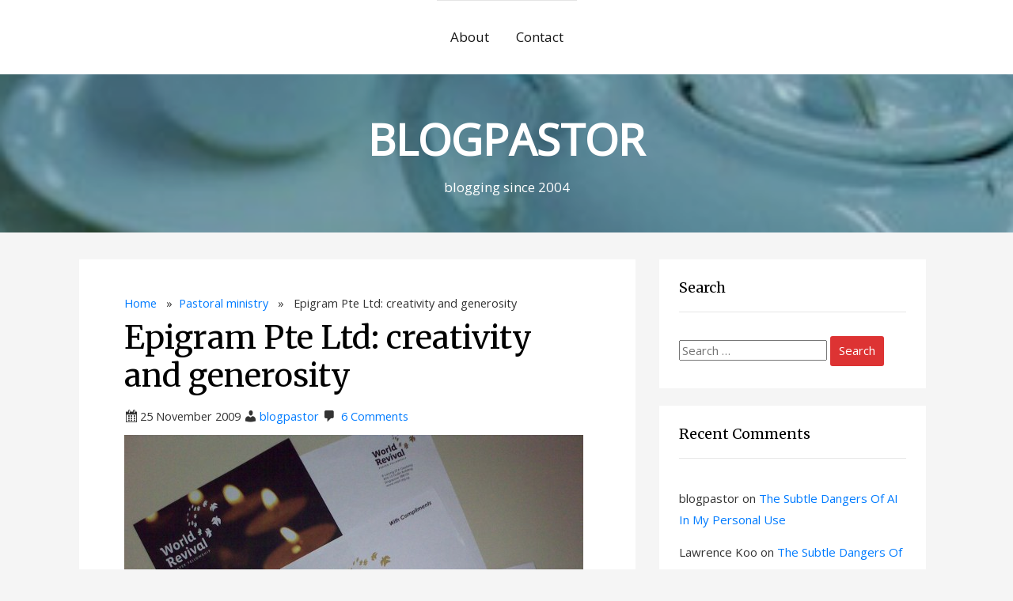

--- FILE ---
content_type: text/html; charset=UTF-8
request_url: https://www.blogpastor.net/2009/11/epigram-pte-ltd-creativity-and-generosity/
body_size: 63996
content:
<!DOCTYPE html>
<html lang="en-GB">
<head>
    <meta charset="UTF-8">
    <meta name="viewport" content="width=device-width, initial-scale=1">
    <link rel="profile" href="http://gmpg.org/xfn/11">
    <title>Epigram Pte Ltd: creativity and generosity &#8211; BLOGPASTOR</title>
<script>window.koko_analytics = {"url":"https:\/\/www.blogpastor.net\/koko-analytics-collect.php","site_url":"https:\/\/www.blogpastor.net","post_id":936,"use_cookie":1,"cookie_path":"\/"};</script><meta name='robots' content='max-image-preview:large' />
	<style>img:is([sizes="auto" i], [sizes^="auto," i]) { contain-intrinsic-size: 3000px 1500px }</style>
	<link rel='dns-prefetch' href='//static.addtoany.com' />
<link rel="alternate" type="application/rss+xml" title="BLOGPASTOR &raquo; Feed" href="https://www.blogpastor.net/feed/" />
<link rel="alternate" type="application/rss+xml" title="BLOGPASTOR &raquo; Comments Feed" href="https://www.blogpastor.net/comments/feed/" />
<link rel="alternate" type="application/rss+xml" title="BLOGPASTOR &raquo; Epigram Pte Ltd: creativity and generosity Comments Feed" href="https://www.blogpastor.net/2009/11/epigram-pte-ltd-creativity-and-generosity/feed/" />
<script type="text/javascript">
/* <![CDATA[ */
window._wpemojiSettings = {"baseUrl":"https:\/\/s.w.org\/images\/core\/emoji\/15.0.3\/72x72\/","ext":".png","svgUrl":"https:\/\/s.w.org\/images\/core\/emoji\/15.0.3\/svg\/","svgExt":".svg","source":{"concatemoji":"https:\/\/www.blogpastor.net\/wp-includes\/js\/wp-emoji-release.min.js?ver=6.7.4"}};
/*! This file is auto-generated */
!function(i,n){var o,s,e;function c(e){try{var t={supportTests:e,timestamp:(new Date).valueOf()};sessionStorage.setItem(o,JSON.stringify(t))}catch(e){}}function p(e,t,n){e.clearRect(0,0,e.canvas.width,e.canvas.height),e.fillText(t,0,0);var t=new Uint32Array(e.getImageData(0,0,e.canvas.width,e.canvas.height).data),r=(e.clearRect(0,0,e.canvas.width,e.canvas.height),e.fillText(n,0,0),new Uint32Array(e.getImageData(0,0,e.canvas.width,e.canvas.height).data));return t.every(function(e,t){return e===r[t]})}function u(e,t,n){switch(t){case"flag":return n(e,"\ud83c\udff3\ufe0f\u200d\u26a7\ufe0f","\ud83c\udff3\ufe0f\u200b\u26a7\ufe0f")?!1:!n(e,"\ud83c\uddfa\ud83c\uddf3","\ud83c\uddfa\u200b\ud83c\uddf3")&&!n(e,"\ud83c\udff4\udb40\udc67\udb40\udc62\udb40\udc65\udb40\udc6e\udb40\udc67\udb40\udc7f","\ud83c\udff4\u200b\udb40\udc67\u200b\udb40\udc62\u200b\udb40\udc65\u200b\udb40\udc6e\u200b\udb40\udc67\u200b\udb40\udc7f");case"emoji":return!n(e,"\ud83d\udc26\u200d\u2b1b","\ud83d\udc26\u200b\u2b1b")}return!1}function f(e,t,n){var r="undefined"!=typeof WorkerGlobalScope&&self instanceof WorkerGlobalScope?new OffscreenCanvas(300,150):i.createElement("canvas"),a=r.getContext("2d",{willReadFrequently:!0}),o=(a.textBaseline="top",a.font="600 32px Arial",{});return e.forEach(function(e){o[e]=t(a,e,n)}),o}function t(e){var t=i.createElement("script");t.src=e,t.defer=!0,i.head.appendChild(t)}"undefined"!=typeof Promise&&(o="wpEmojiSettingsSupports",s=["flag","emoji"],n.supports={everything:!0,everythingExceptFlag:!0},e=new Promise(function(e){i.addEventListener("DOMContentLoaded",e,{once:!0})}),new Promise(function(t){var n=function(){try{var e=JSON.parse(sessionStorage.getItem(o));if("object"==typeof e&&"number"==typeof e.timestamp&&(new Date).valueOf()<e.timestamp+604800&&"object"==typeof e.supportTests)return e.supportTests}catch(e){}return null}();if(!n){if("undefined"!=typeof Worker&&"undefined"!=typeof OffscreenCanvas&&"undefined"!=typeof URL&&URL.createObjectURL&&"undefined"!=typeof Blob)try{var e="postMessage("+f.toString()+"("+[JSON.stringify(s),u.toString(),p.toString()].join(",")+"));",r=new Blob([e],{type:"text/javascript"}),a=new Worker(URL.createObjectURL(r),{name:"wpTestEmojiSupports"});return void(a.onmessage=function(e){c(n=e.data),a.terminate(),t(n)})}catch(e){}c(n=f(s,u,p))}t(n)}).then(function(e){for(var t in e)n.supports[t]=e[t],n.supports.everything=n.supports.everything&&n.supports[t],"flag"!==t&&(n.supports.everythingExceptFlag=n.supports.everythingExceptFlag&&n.supports[t]);n.supports.everythingExceptFlag=n.supports.everythingExceptFlag&&!n.supports.flag,n.DOMReady=!1,n.readyCallback=function(){n.DOMReady=!0}}).then(function(){return e}).then(function(){var e;n.supports.everything||(n.readyCallback(),(e=n.source||{}).concatemoji?t(e.concatemoji):e.wpemoji&&e.twemoji&&(t(e.twemoji),t(e.wpemoji)))}))}((window,document),window._wpemojiSettings);
/* ]]> */
</script>
<style id='wp-emoji-styles-inline-css' type='text/css'>

	img.wp-smiley, img.emoji {
		display: inline !important;
		border: none !important;
		box-shadow: none !important;
		height: 1em !important;
		width: 1em !important;
		margin: 0 0.07em !important;
		vertical-align: -0.1em !important;
		background: none !important;
		padding: 0 !important;
	}
</style>
<link rel='stylesheet' id='wp-block-library-css' href='https://www.blogpastor.net/wp-includes/css/dist/block-library/style.min.css?ver=6.7.4' type='text/css' media='all' />
<style id='classic-theme-styles-inline-css' type='text/css'>
/*! This file is auto-generated */
.wp-block-button__link{color:#fff;background-color:#32373c;border-radius:9999px;box-shadow:none;text-decoration:none;padding:calc(.667em + 2px) calc(1.333em + 2px);font-size:1.125em}.wp-block-file__button{background:#32373c;color:#fff;text-decoration:none}
</style>
<style id='global-styles-inline-css' type='text/css'>
:root{--wp--preset--aspect-ratio--square: 1;--wp--preset--aspect-ratio--4-3: 4/3;--wp--preset--aspect-ratio--3-4: 3/4;--wp--preset--aspect-ratio--3-2: 3/2;--wp--preset--aspect-ratio--2-3: 2/3;--wp--preset--aspect-ratio--16-9: 16/9;--wp--preset--aspect-ratio--9-16: 9/16;--wp--preset--color--black: #000000;--wp--preset--color--cyan-bluish-gray: #abb8c3;--wp--preset--color--white: #ffffff;--wp--preset--color--pale-pink: #f78da7;--wp--preset--color--vivid-red: #cf2e2e;--wp--preset--color--luminous-vivid-orange: #ff6900;--wp--preset--color--luminous-vivid-amber: #fcb900;--wp--preset--color--light-green-cyan: #7bdcb5;--wp--preset--color--vivid-green-cyan: #00d084;--wp--preset--color--pale-cyan-blue: #8ed1fc;--wp--preset--color--vivid-cyan-blue: #0693e3;--wp--preset--color--vivid-purple: #9b51e0;--wp--preset--gradient--vivid-cyan-blue-to-vivid-purple: linear-gradient(135deg,rgba(6,147,227,1) 0%,rgb(155,81,224) 100%);--wp--preset--gradient--light-green-cyan-to-vivid-green-cyan: linear-gradient(135deg,rgb(122,220,180) 0%,rgb(0,208,130) 100%);--wp--preset--gradient--luminous-vivid-amber-to-luminous-vivid-orange: linear-gradient(135deg,rgba(252,185,0,1) 0%,rgba(255,105,0,1) 100%);--wp--preset--gradient--luminous-vivid-orange-to-vivid-red: linear-gradient(135deg,rgba(255,105,0,1) 0%,rgb(207,46,46) 100%);--wp--preset--gradient--very-light-gray-to-cyan-bluish-gray: linear-gradient(135deg,rgb(238,238,238) 0%,rgb(169,184,195) 100%);--wp--preset--gradient--cool-to-warm-spectrum: linear-gradient(135deg,rgb(74,234,220) 0%,rgb(151,120,209) 20%,rgb(207,42,186) 40%,rgb(238,44,130) 60%,rgb(251,105,98) 80%,rgb(254,248,76) 100%);--wp--preset--gradient--blush-light-purple: linear-gradient(135deg,rgb(255,206,236) 0%,rgb(152,150,240) 100%);--wp--preset--gradient--blush-bordeaux: linear-gradient(135deg,rgb(254,205,165) 0%,rgb(254,45,45) 50%,rgb(107,0,62) 100%);--wp--preset--gradient--luminous-dusk: linear-gradient(135deg,rgb(255,203,112) 0%,rgb(199,81,192) 50%,rgb(65,88,208) 100%);--wp--preset--gradient--pale-ocean: linear-gradient(135deg,rgb(255,245,203) 0%,rgb(182,227,212) 50%,rgb(51,167,181) 100%);--wp--preset--gradient--electric-grass: linear-gradient(135deg,rgb(202,248,128) 0%,rgb(113,206,126) 100%);--wp--preset--gradient--midnight: linear-gradient(135deg,rgb(2,3,129) 0%,rgb(40,116,252) 100%);--wp--preset--font-size--small: 13px;--wp--preset--font-size--medium: 20px;--wp--preset--font-size--large: 36px;--wp--preset--font-size--x-large: 42px;--wp--preset--spacing--20: 0.44rem;--wp--preset--spacing--30: 0.67rem;--wp--preset--spacing--40: 1rem;--wp--preset--spacing--50: 1.5rem;--wp--preset--spacing--60: 2.25rem;--wp--preset--spacing--70: 3.38rem;--wp--preset--spacing--80: 5.06rem;--wp--preset--shadow--natural: 6px 6px 9px rgba(0, 0, 0, 0.2);--wp--preset--shadow--deep: 12px 12px 50px rgba(0, 0, 0, 0.4);--wp--preset--shadow--sharp: 6px 6px 0px rgba(0, 0, 0, 0.2);--wp--preset--shadow--outlined: 6px 6px 0px -3px rgba(255, 255, 255, 1), 6px 6px rgba(0, 0, 0, 1);--wp--preset--shadow--crisp: 6px 6px 0px rgba(0, 0, 0, 1);}:where(.is-layout-flex){gap: 0.5em;}:where(.is-layout-grid){gap: 0.5em;}body .is-layout-flex{display: flex;}.is-layout-flex{flex-wrap: wrap;align-items: center;}.is-layout-flex > :is(*, div){margin: 0;}body .is-layout-grid{display: grid;}.is-layout-grid > :is(*, div){margin: 0;}:where(.wp-block-columns.is-layout-flex){gap: 2em;}:where(.wp-block-columns.is-layout-grid){gap: 2em;}:where(.wp-block-post-template.is-layout-flex){gap: 1.25em;}:where(.wp-block-post-template.is-layout-grid){gap: 1.25em;}.has-black-color{color: var(--wp--preset--color--black) !important;}.has-cyan-bluish-gray-color{color: var(--wp--preset--color--cyan-bluish-gray) !important;}.has-white-color{color: var(--wp--preset--color--white) !important;}.has-pale-pink-color{color: var(--wp--preset--color--pale-pink) !important;}.has-vivid-red-color{color: var(--wp--preset--color--vivid-red) !important;}.has-luminous-vivid-orange-color{color: var(--wp--preset--color--luminous-vivid-orange) !important;}.has-luminous-vivid-amber-color{color: var(--wp--preset--color--luminous-vivid-amber) !important;}.has-light-green-cyan-color{color: var(--wp--preset--color--light-green-cyan) !important;}.has-vivid-green-cyan-color{color: var(--wp--preset--color--vivid-green-cyan) !important;}.has-pale-cyan-blue-color{color: var(--wp--preset--color--pale-cyan-blue) !important;}.has-vivid-cyan-blue-color{color: var(--wp--preset--color--vivid-cyan-blue) !important;}.has-vivid-purple-color{color: var(--wp--preset--color--vivid-purple) !important;}.has-black-background-color{background-color: var(--wp--preset--color--black) !important;}.has-cyan-bluish-gray-background-color{background-color: var(--wp--preset--color--cyan-bluish-gray) !important;}.has-white-background-color{background-color: var(--wp--preset--color--white) !important;}.has-pale-pink-background-color{background-color: var(--wp--preset--color--pale-pink) !important;}.has-vivid-red-background-color{background-color: var(--wp--preset--color--vivid-red) !important;}.has-luminous-vivid-orange-background-color{background-color: var(--wp--preset--color--luminous-vivid-orange) !important;}.has-luminous-vivid-amber-background-color{background-color: var(--wp--preset--color--luminous-vivid-amber) !important;}.has-light-green-cyan-background-color{background-color: var(--wp--preset--color--light-green-cyan) !important;}.has-vivid-green-cyan-background-color{background-color: var(--wp--preset--color--vivid-green-cyan) !important;}.has-pale-cyan-blue-background-color{background-color: var(--wp--preset--color--pale-cyan-blue) !important;}.has-vivid-cyan-blue-background-color{background-color: var(--wp--preset--color--vivid-cyan-blue) !important;}.has-vivid-purple-background-color{background-color: var(--wp--preset--color--vivid-purple) !important;}.has-black-border-color{border-color: var(--wp--preset--color--black) !important;}.has-cyan-bluish-gray-border-color{border-color: var(--wp--preset--color--cyan-bluish-gray) !important;}.has-white-border-color{border-color: var(--wp--preset--color--white) !important;}.has-pale-pink-border-color{border-color: var(--wp--preset--color--pale-pink) !important;}.has-vivid-red-border-color{border-color: var(--wp--preset--color--vivid-red) !important;}.has-luminous-vivid-orange-border-color{border-color: var(--wp--preset--color--luminous-vivid-orange) !important;}.has-luminous-vivid-amber-border-color{border-color: var(--wp--preset--color--luminous-vivid-amber) !important;}.has-light-green-cyan-border-color{border-color: var(--wp--preset--color--light-green-cyan) !important;}.has-vivid-green-cyan-border-color{border-color: var(--wp--preset--color--vivid-green-cyan) !important;}.has-pale-cyan-blue-border-color{border-color: var(--wp--preset--color--pale-cyan-blue) !important;}.has-vivid-cyan-blue-border-color{border-color: var(--wp--preset--color--vivid-cyan-blue) !important;}.has-vivid-purple-border-color{border-color: var(--wp--preset--color--vivid-purple) !important;}.has-vivid-cyan-blue-to-vivid-purple-gradient-background{background: var(--wp--preset--gradient--vivid-cyan-blue-to-vivid-purple) !important;}.has-light-green-cyan-to-vivid-green-cyan-gradient-background{background: var(--wp--preset--gradient--light-green-cyan-to-vivid-green-cyan) !important;}.has-luminous-vivid-amber-to-luminous-vivid-orange-gradient-background{background: var(--wp--preset--gradient--luminous-vivid-amber-to-luminous-vivid-orange) !important;}.has-luminous-vivid-orange-to-vivid-red-gradient-background{background: var(--wp--preset--gradient--luminous-vivid-orange-to-vivid-red) !important;}.has-very-light-gray-to-cyan-bluish-gray-gradient-background{background: var(--wp--preset--gradient--very-light-gray-to-cyan-bluish-gray) !important;}.has-cool-to-warm-spectrum-gradient-background{background: var(--wp--preset--gradient--cool-to-warm-spectrum) !important;}.has-blush-light-purple-gradient-background{background: var(--wp--preset--gradient--blush-light-purple) !important;}.has-blush-bordeaux-gradient-background{background: var(--wp--preset--gradient--blush-bordeaux) !important;}.has-luminous-dusk-gradient-background{background: var(--wp--preset--gradient--luminous-dusk) !important;}.has-pale-ocean-gradient-background{background: var(--wp--preset--gradient--pale-ocean) !important;}.has-electric-grass-gradient-background{background: var(--wp--preset--gradient--electric-grass) !important;}.has-midnight-gradient-background{background: var(--wp--preset--gradient--midnight) !important;}.has-small-font-size{font-size: var(--wp--preset--font-size--small) !important;}.has-medium-font-size{font-size: var(--wp--preset--font-size--medium) !important;}.has-large-font-size{font-size: var(--wp--preset--font-size--large) !important;}.has-x-large-font-size{font-size: var(--wp--preset--font-size--x-large) !important;}
:where(.wp-block-post-template.is-layout-flex){gap: 1.25em;}:where(.wp-block-post-template.is-layout-grid){gap: 1.25em;}
:where(.wp-block-columns.is-layout-flex){gap: 2em;}:where(.wp-block-columns.is-layout-grid){gap: 2em;}
:root :where(.wp-block-pullquote){font-size: 1.5em;line-height: 1.6;}
</style>
<style id='akismet-widget-style-inline-css' type='text/css'>

			.a-stats {
				--akismet-color-mid-green: #357b49;
				--akismet-color-white: #fff;
				--akismet-color-light-grey: #f6f7f7;

				max-width: 350px;
				width: auto;
			}

			.a-stats * {
				all: unset;
				box-sizing: border-box;
			}

			.a-stats strong {
				font-weight: 600;
			}

			.a-stats a.a-stats__link,
			.a-stats a.a-stats__link:visited,
			.a-stats a.a-stats__link:active {
				background: var(--akismet-color-mid-green);
				border: none;
				box-shadow: none;
				border-radius: 8px;
				color: var(--akismet-color-white);
				cursor: pointer;
				display: block;
				font-family: -apple-system, BlinkMacSystemFont, 'Segoe UI', 'Roboto', 'Oxygen-Sans', 'Ubuntu', 'Cantarell', 'Helvetica Neue', sans-serif;
				font-weight: 500;
				padding: 12px;
				text-align: center;
				text-decoration: none;
				transition: all 0.2s ease;
			}

			/* Extra specificity to deal with TwentyTwentyOne focus style */
			.widget .a-stats a.a-stats__link:focus {
				background: var(--akismet-color-mid-green);
				color: var(--akismet-color-white);
				text-decoration: none;
			}

			.a-stats a.a-stats__link:hover {
				filter: brightness(110%);
				box-shadow: 0 4px 12px rgba(0, 0, 0, 0.06), 0 0 2px rgba(0, 0, 0, 0.16);
			}

			.a-stats .count {
				color: var(--akismet-color-white);
				display: block;
				font-size: 1.5em;
				line-height: 1.4;
				padding: 0 13px;
				white-space: nowrap;
			}
		
</style>
<link rel='stylesheet' id='addtoany-css' href='https://www.blogpastor.net/wp-content/plugins/add-to-any/addtoany.min.css?ver=1.16' type='text/css' media='all' />
<link rel='stylesheet' id='highstarter-style-css' href='https://www.blogpastor.net/wp-content/themes/highstarter/style.css?ver=2.2.4' type='text/css' media='all' />
<script type="text/javascript" id="addtoany-core-js-before">
/* <![CDATA[ */
window.a2a_config=window.a2a_config||{};a2a_config.callbacks=[];a2a_config.overlays=[];a2a_config.templates={};a2a_localize = {
	Share: "Share",
	Save: "Save",
	Subscribe: "Subscribe",
	Email: "Email",
	Bookmark: "Bookmark",
	ShowAll: "Show All",
	ShowLess: "Show less",
	FindServices: "Find service(s)",
	FindAnyServiceToAddTo: "Instantly find any service to add to",
	PoweredBy: "Powered by",
	ShareViaEmail: "Share via email",
	SubscribeViaEmail: "Subscribe via email",
	BookmarkInYourBrowser: "Bookmark in your browser",
	BookmarkInstructions: "Press Ctrl+D or \u2318+D to bookmark this page",
	AddToYourFavorites: "Add to your favourites",
	SendFromWebOrProgram: "Send from any email address or email program",
	EmailProgram: "Email program",
	More: "More&#8230;",
	ThanksForSharing: "Thanks for sharing!",
	ThanksForFollowing: "Thanks for following!"
};
/* ]]> */
</script>
<script type="text/javascript" defer src="https://static.addtoany.com/menu/page.js" id="addtoany-core-js"></script>
<script type="text/javascript" src="https://www.blogpastor.net/wp-includes/js/jquery/jquery.min.js?ver=3.7.1" id="jquery-core-js"></script>
<script type="text/javascript" src="https://www.blogpastor.net/wp-includes/js/jquery/jquery-migrate.min.js?ver=3.4.1" id="jquery-migrate-js"></script>
<script type="text/javascript" defer src="https://www.blogpastor.net/wp-content/plugins/add-to-any/addtoany.min.js?ver=1.1" id="addtoany-jquery-js"></script>
<link rel="https://api.w.org/" href="https://www.blogpastor.net/wp-json/" /><link rel="alternate" title="JSON" type="application/json" href="https://www.blogpastor.net/wp-json/wp/v2/posts/936" /><link rel="EditURI" type="application/rsd+xml" title="RSD" href="https://www.blogpastor.net/xmlrpc.php?rsd" />
<meta name="generator" content="WordPress 6.7.4" />
<link rel="canonical" href="https://www.blogpastor.net/2009/11/epigram-pte-ltd-creativity-and-generosity/" />
<link rel='shortlink' href='https://www.blogpastor.net/?p=936' />
<link rel="alternate" title="oEmbed (JSON)" type="application/json+oembed" href="https://www.blogpastor.net/wp-json/oembed/1.0/embed?url=https%3A%2F%2Fwww.blogpastor.net%2F2009%2F11%2Fepigram-pte-ltd-creativity-and-generosity%2F" />
<link rel="alternate" title="oEmbed (XML)" type="text/xml+oembed" href="https://www.blogpastor.net/wp-json/oembed/1.0/embed?url=https%3A%2F%2Fwww.blogpastor.net%2F2009%2F11%2Fepigram-pte-ltd-creativity-and-generosity%2F&#038;format=xml" />

<style type="text/css">
body h1,
body h2,
body h3 {
	color: #000000;
}
body a {
	color: #007bff;
}
.hero-text .site-title a,
header .site-description,
.no-header-image .site-title a,
.no-header-image .site-description  {
	color: #ffffff;
}
button,
a.button,
a.button:visited,
input[type="button"],
input[type="reset"],
input[type="submit"] {
	background-color: #dd3333;
}
</style>


<style type="text/css">
body.dark-mode header, body.dark-mode main *, 
body.dark-mode main .hentry, body.dark-mode main .sidebar-box,
body.dark-mode .site-header-wrapper,
body.dark-mode .main-navigation ul,
body.dark-mode .main-navigation ul ul {
	background-color: #262626;
}
body.dark-mode form#commentform, body.dark-mode .comment-body {
	background-color: #262626 !important;
}
</style>

	<style type="text/css">.recentcomments a{display:inline !important;padding:0 !important;margin:0 !important;}</style>		<style type="text/css">
		.image-overlay {
			min-height: 200px;
		}

		.image-overlay {
			background: rgba(0, 0, 0, .2);
		}

					.site-branding {
			background-image: url(https://www.blogpastor.net/wp-content/uploads/2016/08/cropped-DSC_5304-1.jpg);
			background-repeat: no-repeat;
			background-size: cover;
			background-position: center;
			background-attachment: fixed;
		}
				</style>
		<link rel="icon" href="https://www.blogpastor.net/wp-content/uploads/2020/06/20200621_001707-150x150.png" sizes="32x32" />
<link rel="icon" href="https://www.blogpastor.net/wp-content/uploads/2020/06/20200621_001707-300x300.png" sizes="192x192" />
<link rel="apple-touch-icon" href="https://www.blogpastor.net/wp-content/uploads/2020/06/20200621_001707-300x300.png" />
<meta name="msapplication-TileImage" content="https://www.blogpastor.net/wp-content/uploads/2020/06/20200621_001707-300x300.png" />
		<style type="text/css" id="wp-custom-css">
			.instagram-media {
    max-width: 100% !important;
    width: 100% !important;
    min-width: auto !important;
}

#post-11783 a.button {display:none}

a.button { display: none !important; }		</style>
		</head>
<body class="post-template-default single single-post postid-936 single-format-standard">
		<script>
			if (localStorage.getItem('highstarterNightMode')) {
				document.body.className +=' dark-mode';
			}
		</script>
	    <header class="site-header">
        <a class="screen-reader-text skip-link" href="#content">Skip to content</a>
        <div class="site-header-wrapper">
            <div class="site-logo-wrapper">
                        </div>
            <div class="main-navigation-container">
                
<!--Toggle menu on mobile-->
<button class="menu-toggle" id="menu-toggle" role="button" tabindex="0">
    <div></div>
    <div></div>
    <div></div>
</button>

<nav id="site-navigation" class="main-navigation">

<div class="menu-primary-container"><ul id="menu-primary-menu" class="menu-primary-container"><li id="menu-item-6617" class="menu-item menu-item-type-post_type menu-item-object-page menu-item-6617"><a href="https://www.blogpastor.net/about/">About</a></li>
<li id="menu-item-7713" class="menu-item menu-item-type-post_type menu-item-object-page menu-item-7713"><a href="https://www.blogpastor.net/email-me/">Contact</a></li>
</ul></div></nav><!-- .menu-1 -->            </div>
        </div><!-- .header wrapper -->
        <div class="site-branding">
        <div class="image-overlay">
        <div class="hero-text">
        <!--Site Title and Description-->
         
            <h1 class="site-title">
                <a href="https://www.blogpastor.net/" rel="home">
                    BLOGPASTOR                </a>
            </h1>
                        <p class="site-description">
                    blogging since 2004                </p>
                    <!--Call to action-->
                </div>
    </div>
    </div>    </header><!-- .site-header -->
    <main class="site-content">
        <div class="wrapper"><section id="content" class="site-section">
    <div class="container">
        <div class="row blog-entries">
            <div class="main-content">
                <div class="row">
                
<article class="post-936 post type-post status-publish format-standard hentry category-pastoral-ministry tag-church tag-small-church">

	
	<div class="entry-header">
        <div class="breadcrumb">
	<a href="https://www.blogpastor.net">Home</a>

	&nbsp;&nbsp;&#187;&nbsp;&nbsp;<a href="https://www.blogpastor.net/category/pastoral-ministry/" rel="category tag">Pastoral ministry</a> &nbsp;&nbsp;&#187;&nbsp;&nbsp; Epigram Pte Ltd: creativity and generosity</div>
		<h1 class="entry-title">Epigram Pte Ltd: creativity and generosity</h1>
			<div class="entry-meta posted-on">
					<span class="posted-date">25 November 2009</span>
	 
	<span class="posted-author"><a href="https://www.blogpastor.net/author/kenny-2/" title="Posts by blogpastor" rel="author">blogpastor</a></span>

		<span class="comments-number">
		<a href="https://www.blogpastor.net/2009/11/epigram-pte-ltd-creativity-and-generosity/#comments" class="comments-link" >6 Comments</a>	</span>
	
				</div><!-- .entry-meta -->

		
	</div><!-- .entry-header -->

	<div class="entry-content">
		<p><img fetchpriority="high" decoding="async" class="alignnone size-large wp-image-937" title="Lord thank you for your provision" src="http://www.blogpastor.net/wp-content/uploads/2009/11/22102009382-580x435.jpg" alt="Lord thank you for your provision" width="580" height="435" srcset="https://www.blogpastor.net/wp-content/uploads/2009/11/22102009382-580x435.jpg 580w, https://www.blogpastor.net/wp-content/uploads/2009/11/22102009382-300x225.jpg 300w, https://www.blogpastor.net/wp-content/uploads/2009/11/22102009382.jpg 2048w" sizes="(max-width: 580px) 100vw, 580px" /></p>
<p>It was a chance meeting at my mum&#8217;s funeral. It was something like Ruth in Boaz&#8217;s fields:<em> &#8220;As it turned out, she </em><img decoding="async" class="alignright size-full wp-image-939" title="Lord, thanks for Edmund Wee" src="http://www.blogpastor.net/wp-content/uploads/2009/11/edmund-wee.jpg" alt="Lord, thanks for Edmund Wee" width="104" height="104" /><em>found herself working in a field belonging to Boaz..&#8221; (Ruth 2:3).</em><strong> Edmund Wee</strong>, founder and owner of design company <strong>Epigram Pte Ltd </strong>was there to offer condolences. His family and my wife&#8217;s were next door neighbours and family friends for decades. He had just won the prestigious President&#8217;s Design Award for 2008, and I knew he published annual reports for companies. But I did not know how well the company was doing until I checked out his website after he offered to do <strong>pro bono design work for the church</strong>. I was blown over and very impressed.</p>
<p>When I shared with the leadership they too were pleased. Edmund is known for his generosity but I never knew he was creative too. When the designs came, I liked the originality and creativity of the logo idea that they proposed to us. Our old logo was the winner of a church competition and it has served its time. Now its time for the new one to mark a new chapter in the church&#8217;s life. The new look was unique, clean-cut and elegant. I loved it staightaway. They did designs for stationery and signage and other stuff as shown above.</p>
<p>The <strong>new church logo</strong> had many doves in flight, forming an 8, a significant number in our church&#8217;s history, because at its first baptism 8 were baptized on the 8th of August (eighth month) on the 8th anniversary of Singapore&#8217;s independence. In the Bible the number 8 symbolizes salvation and new beginnings and resurrection. It all fits and makes sense.</p>
<div class="addtoany_share_save_container addtoany_content addtoany_content_bottom"><div class="addtoany_header">Share this:</div><div class="a2a_kit a2a_kit_size_24 addtoany_list" data-a2a-url="https://www.blogpastor.net/2009/11/epigram-pte-ltd-creativity-and-generosity/" data-a2a-title="Epigram Pte Ltd: creativity and generosity"><a class="a2a_button_whatsapp" href="https://www.addtoany.com/add_to/whatsapp?linkurl=https%3A%2F%2Fwww.blogpastor.net%2F2009%2F11%2Fepigram-pte-ltd-creativity-and-generosity%2F&amp;linkname=Epigram%20Pte%20Ltd%3A%20creativity%20and%20generosity" title="WhatsApp" rel="nofollow noopener" target="_blank"></a><a class="a2a_button_telegram" href="https://www.addtoany.com/add_to/telegram?linkurl=https%3A%2F%2Fwww.blogpastor.net%2F2009%2F11%2Fepigram-pte-ltd-creativity-and-generosity%2F&amp;linkname=Epigram%20Pte%20Ltd%3A%20creativity%20and%20generosity" title="Telegram" rel="nofollow noopener" target="_blank"></a><a class="a2a_button_facebook" href="https://www.addtoany.com/add_to/facebook?linkurl=https%3A%2F%2Fwww.blogpastor.net%2F2009%2F11%2Fepigram-pte-ltd-creativity-and-generosity%2F&amp;linkname=Epigram%20Pte%20Ltd%3A%20creativity%20and%20generosity" title="Facebook" rel="nofollow noopener" target="_blank"></a><a class="a2a_button_twitter" href="https://www.addtoany.com/add_to/twitter?linkurl=https%3A%2F%2Fwww.blogpastor.net%2F2009%2F11%2Fepigram-pte-ltd-creativity-and-generosity%2F&amp;linkname=Epigram%20Pte%20Ltd%3A%20creativity%20and%20generosity" title="Twitter" rel="nofollow noopener" target="_blank"></a><a class="a2a_button_google_gmail" href="https://www.addtoany.com/add_to/google_gmail?linkurl=https%3A%2F%2Fwww.blogpastor.net%2F2009%2F11%2Fepigram-pte-ltd-creativity-and-generosity%2F&amp;linkname=Epigram%20Pte%20Ltd%3A%20creativity%20and%20generosity" title="Gmail" rel="nofollow noopener" target="_blank"></a><a class="a2a_dd addtoany_share_save addtoany_share" href="https://www.addtoany.com/share"></a></div></div>	</div><!-- .entry-content -->

	<div class="entry-footer">
        <div class="entry-meta taxonomies">
            
					<span class="cat-links">
			<a href="https://www.blogpastor.net/category/pastoral-ministry/" rel="category tag">Pastoral ministry</a>	</span>
		
		
			<span class="tags-links">
			<a href="https://www.blogpastor.net/tag/church/" rel="tag">Church</a>, <a href="https://www.blogpastor.net/tag/small-church/" rel="tag">small church</a>	</span>
		
		        </div>
	</div><!-- .entry-footer -->

</article><!-- #post-## -->

	<nav class="navigation post-navigation" aria-label="Posts">
		<h2 class="screen-reader-text">Post navigation</h2>
		<div class="nav-links"><div class="nav-previous"><a href="https://www.blogpastor.net/2009/11/colourful-geylang/" rel="prev">&larr; Colourful Geylang</a></div><div class="nav-next"><a href="https://www.blogpastor.net/2009/11/eating-the-flesh-of-joseph-prince/" rel="next">Eating the flesh of Joseph Prince &rarr;</a></div></div>
	</nav>
<div id="comments" class="comment-content">
        <h3 class="mb-5">
        Comments    </h3>

    
    <ul class="comment-list">
    		<li id="comment-7030" class="comment even thread-even depth-1">
			<article id="div-comment-7030" class="comment-body">
				<footer class="comment-meta">
					<div class="comment-author vcard">
												<b class="fn"><a href="http://www.blogpastor.net" class="url" rel="ugc">blogpastor</a></b> <span class="says">says:</span>					</div><!-- .comment-author -->

					<div class="comment-metadata">
						<a href="https://www.blogpastor.net/2009/11/epigram-pte-ltd-creativity-and-generosity/#comment-7030"><time datetime="2012-01-28T12:13:30+08:00">28 January 2012 at 12:13 pm</time></a>					</div><!-- .comment-metadata -->

									</footer><!-- .comment-meta -->

				<div class="comment-content">
					<p>Hi James Tann, How could I forget? We were pals and sat side by side in class in Secondary school for 2 years. we also meet when you were working at St Mary of the Angels and my son enrolled at the kindergarten. I am married to Jenny who is Stephanie&#8217;s (your sister) classmate in primary school. She was also Edmund&#8217;s neighbour. Yes I took a look at your blogsite on Princess Elizabeth Estate and loved it: nostalgia flooded in. I&#8217;ll email you and we can keep in touch.</p>
				</div><!-- .comment-content -->

				<div class="reply"><a rel="nofollow" class="comment-reply-link" href="https://www.blogpastor.net/2009/11/epigram-pte-ltd-creativity-and-generosity/?replytocom=7030#respond" data-commentid="7030" data-postid="936" data-belowelement="div-comment-7030" data-respondelement="respond" data-replyto="Reply to blogpastor" aria-label="Reply to blogpastor">Reply</a></div>			</article><!-- .comment-body -->
		</li><!-- #comment-## -->
		<li id="comment-7027" class="comment odd alt thread-odd thread-alt depth-1">
			<article id="div-comment-7027" class="comment-body">
				<footer class="comment-meta">
					<div class="comment-author vcard">
												<b class="fn"><a href="http://hjtann.blogspot.com" class="url" rel="ugc external nofollow">James Tann</a></b> <span class="says">says:</span>					</div><!-- .comment-author -->

					<div class="comment-metadata">
						<a href="https://www.blogpastor.net/2009/11/epigram-pte-ltd-creativity-and-generosity/#comment-7027"><time datetime="2012-01-28T07:42:33+08:00">28 January 2012 at 7:42 am</time></a>					</div><!-- .comment-metadata -->

									</footer><!-- .comment-meta -->

				<div class="comment-content">
					<p>Hello Kenny,<br />
I am James Tann, who used to live at Princess Elizabeth Est.<br />
Do you remember me? We went to school together.</p>
<p>I was just browsing and noticed your blog and also this article which struck me that I may have known Edmund Wee as well. Was he the brother of Ernest, Esther and Emily Wee who lived at the low single storey houses?</p>
<p>I write (or at least I try to) a blog called &#8220;Princess Elizabeth Estate&#8221; to record all my old memories before they fade. If you can contribute articles/photos of your time there, I would be most appreciative</p>
<p>My blog is at <a href="http://ijamestann.blogspot.com" rel="nofollow ugc">http://ijamestann.blogspot.com</a></p>
<p>It has been too long. We should re-connect.</p>
<p>Cheers<br />
James</p>
				</div><!-- .comment-content -->

				<div class="reply"><a rel="nofollow" class="comment-reply-link" href="https://www.blogpastor.net/2009/11/epigram-pte-ltd-creativity-and-generosity/?replytocom=7027#respond" data-commentid="7027" data-postid="936" data-belowelement="div-comment-7027" data-respondelement="respond" data-replyto="Reply to James Tann" aria-label="Reply to James Tann">Reply</a></div>			</article><!-- .comment-body -->
		</li><!-- #comment-## -->
		<li id="comment-986" class="comment even thread-even depth-1 parent">
			<article id="div-comment-986" class="comment-body">
				<footer class="comment-meta">
					<div class="comment-author vcard">
												<b class="fn">Dawn</b> <span class="says">says:</span>					</div><!-- .comment-author -->

					<div class="comment-metadata">
						<a href="https://www.blogpastor.net/2009/11/epigram-pte-ltd-creativity-and-generosity/#comment-986"><time datetime="2009-12-09T11:37:00+08:00">9 December 2009 at 11:37 am</time></a>					</div><!-- .comment-metadata -->

									</footer><!-- .comment-meta -->

				<div class="comment-content">
					<p>Hi Kenny,</p>
<p>Congrats on the new logo. It is very adapt for the image of the church. Thumb up.</p>
<p>Agree with Maria&#8217;s comment on &#8220;A Creative Creator God creates creative children&#8221;. so what is the name of the designer behind this beautiful design?</p>
				</div><!-- .comment-content -->

				<div class="reply"><a rel="nofollow" class="comment-reply-link" href="https://www.blogpastor.net/2009/11/epigram-pte-ltd-creativity-and-generosity/?replytocom=986#respond" data-commentid="986" data-postid="936" data-belowelement="div-comment-986" data-respondelement="respond" data-replyto="Reply to Dawn" aria-label="Reply to Dawn">Reply</a></div>			</article><!-- .comment-body -->
		<ul class="children">
		<li id="comment-1008" class="comment odd alt depth-2">
			<article id="div-comment-1008" class="comment-body">
				<footer class="comment-meta">
					<div class="comment-author vcard">
												<b class="fn"><a href="http://www.blogpastor.net" class="url" rel="ugc">kenny</a></b> <span class="says">says:</span>					</div><!-- .comment-author -->

					<div class="comment-metadata">
						<a href="https://www.blogpastor.net/2009/11/epigram-pte-ltd-creativity-and-generosity/#comment-1008"><time datetime="2009-12-14T21:47:15+08:00">14 December 2009 at 9:47 pm</time></a>					</div><!-- .comment-metadata -->

									</footer><!-- .comment-meta -->

				<div class="comment-content">
					<p>I don&#8217;t know who originated the idea. The boss or one of his men or a team. Its Epigram Pte Ltd as I stated in the post.</p>
				</div><!-- .comment-content -->

				<div class="reply"><a rel="nofollow" class="comment-reply-link" href="https://www.blogpastor.net/2009/11/epigram-pte-ltd-creativity-and-generosity/?replytocom=1008#respond" data-commentid="1008" data-postid="936" data-belowelement="div-comment-1008" data-respondelement="respond" data-replyto="Reply to kenny" aria-label="Reply to kenny">Reply</a></div>			</article><!-- .comment-body -->
		</li><!-- #comment-## -->
</ul><!-- .children -->
</li><!-- #comment-## -->
		<li id="comment-969" class="comment even thread-odd thread-alt depth-1">
			<article id="div-comment-969" class="comment-body">
				<footer class="comment-meta">
					<div class="comment-author vcard">
												<b class="fn"><a href="http://www.blogpastor.net" class="url" rel="ugc">kenny</a></b> <span class="says">says:</span>					</div><!-- .comment-author -->

					<div class="comment-metadata">
						<a href="https://www.blogpastor.net/2009/11/epigram-pte-ltd-creativity-and-generosity/#comment-969"><time datetime="2009-12-06T18:22:05+08:00">6 December 2009 at 6:22 pm</time></a>					</div><!-- .comment-metadata -->

									</footer><!-- .comment-meta -->

				<div class="comment-content">
					<p>Hi Maria, Agree with you absolutely!</p>
				</div><!-- .comment-content -->

				<div class="reply"><a rel="nofollow" class="comment-reply-link" href="https://www.blogpastor.net/2009/11/epigram-pte-ltd-creativity-and-generosity/?replytocom=969#respond" data-commentid="969" data-postid="936" data-belowelement="div-comment-969" data-respondelement="respond" data-replyto="Reply to kenny" aria-label="Reply to kenny">Reply</a></div>			</article><!-- .comment-body -->
		</li><!-- #comment-## -->
		<li id="comment-922" class="comment odd alt thread-even depth-1">
			<article id="div-comment-922" class="comment-body">
				<footer class="comment-meta">
					<div class="comment-author vcard">
												<b class="fn">Maria</b> <span class="says">says:</span>					</div><!-- .comment-author -->

					<div class="comment-metadata">
						<a href="https://www.blogpastor.net/2009/11/epigram-pte-ltd-creativity-and-generosity/#comment-922"><time datetime="2009-11-27T08:22:57+08:00">27 November 2009 at 8:22 am</time></a>					</div><!-- .comment-metadata -->

									</footer><!-- .comment-meta -->

				<div class="comment-content">
					<p>A Creative Creator God creates creative children and this is one beautiful (and significant) expression of creativity and spiritual discernment in the work of the designer.</p>
<p>Congrats!</p>
				</div><!-- .comment-content -->

				<div class="reply"><a rel="nofollow" class="comment-reply-link" href="https://www.blogpastor.net/2009/11/epigram-pte-ltd-creativity-and-generosity/?replytocom=922#respond" data-commentid="922" data-postid="936" data-belowelement="div-comment-922" data-respondelement="respond" data-replyto="Reply to Maria" aria-label="Reply to Maria">Reply</a></div>			</article><!-- .comment-body -->
		</li><!-- #comment-## -->
    </ul><!-- .comment-list -->

    
    	<div id="respond" class="comment-respond">
		<h3 id="reply-title" class="comment-reply-title mb-5">Leave a Comment <small><a rel="nofollow" id="cancel-comment-reply-link" href="/2009/11/epigram-pte-ltd-creativity-and-generosity/#respond" style="display:none;">Cancel reply</a></small></h3><form action="https://www.blogpastor.net/wp-comments-post.php" method="post" id="commentform" class="comment-form" novalidate><p class="comment-notes"><span id="email-notes">Your email address will not be published.</span> <span class="required-field-message">Required fields are marked <span class="required">*</span></span></p><p class="comment-form-comment"><label for="comment">Message</label><textarea id="comment" name="comment" class="form-control" cols="45" rows="8" aria-required="true"></textarea></p><p class="comment-form-author"><label for="author">Name</label> <input id="author" name="author" type="text" value="" size="30" maxlength="245" autocomplete="name" /></p>
<p class="comment-form-email"><label for="email">Email</label> <input id="email" name="email" type="email" value="" size="30" maxlength="100" aria-describedby="email-notes" autocomplete="email" /></p>
<p class="comment-form-url"><label for="url">Website</label> <input id="url" name="url" type="url" value="" size="30" maxlength="200" autocomplete="url" /></p>
<p class="comment-form-cookies-consent"><input id="wp-comment-cookies-consent" name="wp-comment-cookies-consent" type="checkbox" value="yes" /> <label for="wp-comment-cookies-consent">Save my name, email, and website in this browser for the next time I comment.</label></p>
<p class="form-submit"><input name="submit" type="submit" id="submit" class="btn btn-primary" value="Submit Query" /> <input type='hidden' name='comment_post_ID' value='936' id='comment_post_ID' />
<input type='hidden' name='comment_parent' id='comment_parent' value='0' />
</p><p style="display: none;"><input type="hidden" id="akismet_comment_nonce" name="akismet_comment_nonce" value="1b3b354c38" /></p><p style="display: none !important;" class="akismet-fields-container" data-prefix="ak_"><label>&#916;<textarea name="ak_hp_textarea" cols="45" rows="8" maxlength="100"></textarea></label><input type="hidden" id="ak_js_1" name="ak_js" value="137"/><script>document.getElementById( "ak_js_1" ).setAttribute( "value", ( new Date() ).getTime() );</script></p></form>	</div><!-- #respond -->
	</div><!-- .comments-area -->                </div>
            </div>
            <aside id="secondary" class="sidebar-wrapper sidebar widget-area>" role="complementary"
    aria-label="Main Sidebar">
    <section id="search-12" class="sidebar-box"><h3 class="heading">Search</h3><form role="search" method="get" class="search-form" action="https://www.blogpastor.net/">
				<label>
					<span class="screen-reader-text">Search for:</span>
					<input type="search" class="search-field" placeholder="Search &hellip;" value="" name="s" />
				</label>
				<input type="submit" class="search-submit" value="Search" />
			</form></section><section id="recent-comments-10" class="sidebar-box"><h3 class="heading">Recent Comments</h3><ul id="recentcomments"><li class="recentcomments"><span class="comment-author-link">blogpastor</span> on <a href="https://www.blogpastor.net/2026/01/the-subtle-dangers-of-ai-in-my-personal-use/comment-page-1/#comment-646674">The Subtle Dangers Of AI In My Personal Use</a></li><li class="recentcomments"><span class="comment-author-link">Lawrence Koo</span> on <a href="https://www.blogpastor.net/2026/01/the-subtle-dangers-of-ai-in-my-personal-use/comment-page-1/#comment-646549">The Subtle Dangers Of AI In My Personal Use</a></li><li class="recentcomments"><span class="comment-author-link">blogpastor</span> on <a href="https://www.blogpastor.net/2026/01/manifestation-books-should-christians-read-them/comment-page-1/#comment-646425">Manifestation Books: Should Christians Read Them?</a></li><li class="recentcomments"><span class="comment-author-link">Stanley Wong</span> on <a href="https://www.blogpastor.net/2026/01/manifestation-books-should-christians-read-them/comment-page-1/#comment-646424">Manifestation Books: Should Christians Read Them?</a></li><li class="recentcomments"><span class="comment-author-link">blogpastor</span> on <a href="https://www.blogpastor.net/2026/01/the-use-of-ai-in-personal-devotions/comment-page-1/#comment-646231">The Use of AI in Personal Devotions</a></li><li class="recentcomments"><span class="comment-author-link"><a href="http://missiotheo.tech" class="url" rel="ugc external nofollow">Timothy P</a></span> on <a href="https://www.blogpastor.net/2026/01/the-use-of-ai-in-personal-devotions/comment-page-1/#comment-646229">The Use of AI in Personal Devotions</a></li><li class="recentcomments"><span class="comment-author-link">blogpastor</span> on <a href="https://www.blogpastor.net/2026/01/laos-vacation/comment-page-1/#comment-645985">Laos Vacation</a></li><li class="recentcomments"><span class="comment-author-link">Vincent Hoon</span> on <a href="https://www.blogpastor.net/2026/01/laos-vacation/comment-page-1/#comment-645955">Laos Vacation</a></li><li class="recentcomments"><span class="comment-author-link">blogpastor</span> on <a href="https://www.blogpastor.net/2026/01/2025-a-year-of-increase/comment-page-1/#comment-645880">2025: A Year of Increase</a></li><li class="recentcomments"><span class="comment-author-link">Vincent Hoon</span> on <a href="https://www.blogpastor.net/2026/01/2025-a-year-of-increase/comment-page-1/#comment-645843">2025: A Year of Increase</a></li></ul></section>
		<section id="recent-posts-11" class="sidebar-box">
		<h3 class="heading">Recent Posts</h3>
		<ul>
											<li>
					<a href="https://www.blogpastor.net/2026/01/the-subtle-dangers-of-ai-in-my-personal-use/">The Subtle Dangers Of AI In My Personal Use</a>
											<span class="post-date">22 January 2026</span>
									</li>
											<li>
					<a href="https://www.blogpastor.net/2026/01/manifestation-books-should-christians-read-them/">Manifestation Books: Should Christians Read Them?</a>
											<span class="post-date">19 January 2026</span>
									</li>
											<li>
					<a href="https://www.blogpastor.net/2026/01/the-use-of-ai-in-personal-devotions/">The Use of AI in Personal Devotions</a>
											<span class="post-date">12 January 2026</span>
									</li>
											<li>
					<a href="https://www.blogpastor.net/2026/01/laos-vacation/">Laos Vacation</a>
											<span class="post-date">8 January 2026</span>
									</li>
											<li>
					<a href="https://www.blogpastor.net/2026/01/2025-a-year-of-increase/">2025: A Year of Increase</a>
											<span class="post-date">3 January 2026</span>
									</li>
											<li>
					<a href="https://www.blogpastor.net/2025/12/have-you-heard-of-prophet-eboh-noah-from-ghana/">Have You Heard of Prophet Eboh Noah from Ghana?</a>
											<span class="post-date">30 December 2025</span>
									</li>
											<li>
					<a href="https://www.blogpastor.net/2025/12/christmas-at-pentecostal-christian-community-and-care-assembly/">Christmas At Pentecostal Christian  Community &amp; Care Assembly</a>
											<span class="post-date">22 December 2025</span>
									</li>
											<li>
					<a href="https://www.blogpastor.net/2025/12/kirk-cameron-inclination-towards-annihilationism/">Kirk Cameron Is Inclined Towards Annihilationism</a>
											<span class="post-date">18 December 2025</span>
									</li>
											<li>
					<a href="https://www.blogpastor.net/2025/12/trinity-theological-college-was-my-last-choice/">Trinity Theological College Was My Last Choice</a>
											<span class="post-date">10 December 2025</span>
									</li>
											<li>
					<a href="https://www.blogpastor.net/2025/12/will-you-be-my-wife/">&#8220;Will You Be My Wife?&#8221;</a>
											<span class="post-date">6 December 2025</span>
									</li>
											<li>
					<a href="https://www.blogpastor.net/2025/12/i-searched-for-mentors/">I Searched For Mentors</a>
											<span class="post-date">1 December 2025</span>
									</li>
											<li>
					<a href="https://www.blogpastor.net/2025/11/co-redemptrix-and-some-evangelical-terms-to-bin/">&#8220;Co-Redemptrix&#8221;, and some evangelical phrases to discard</a>
											<span class="post-date">24 November 2025</span>
									</li>
					</ul>

		</section><section id="tag_cloud-20" class="sidebar-box"><h3 class="heading">Themes</h3><div class="tagcloud"><a href="https://www.blogpastor.net/tag/blogging/" class="tag-cloud-link tag-link-3 tag-link-position-1" style="font-size: 12.931818181818pt;" aria-label="blogging (17 items)">blogging<span class="tag-link-count"> (17)</span></a>
<a href="https://www.blogpastor.net/tag/book-review/" class="tag-cloud-link tag-link-68 tag-link-position-2" style="font-size: 8pt;" aria-label="book review (8 items)">book review<span class="tag-link-count"> (8)</span></a>
<a href="https://www.blogpastor.net/tag/bukit-timah-hill/" class="tag-cloud-link tag-link-53 tag-link-position-3" style="font-size: 8pt;" aria-label="Bukit Timah Hill (8 items)">Bukit Timah Hill<span class="tag-link-count"> (8)</span></a>
<a href="https://www.blogpastor.net/tag/camino-ignaciano/" class="tag-cloud-link tag-link-1136 tag-link-position-4" style="font-size: 10.545454545455pt;" aria-label="Camino Ignaciano (12 items)">Camino Ignaciano<span class="tag-link-count"> (12)</span></a>
<a href="https://www.blogpastor.net/tag/christs-finished-work/" class="tag-cloud-link tag-link-1366 tag-link-position-5" style="font-size: 17.386363636364pt;" aria-label="Christ&#039;s finished work (34 items)">Christ&#039;s finished work<span class="tag-link-count"> (34)</span></a>
<a href="https://www.blogpastor.net/tag/church/" class="tag-cloud-link tag-link-767 tag-link-position-6" style="font-size: 19.613636363636pt;" aria-label="Church (47 items)">Church<span class="tag-link-count"> (47)</span></a>
<a href="https://www.blogpastor.net/tag/church-buildings/" class="tag-cloud-link tag-link-102 tag-link-position-7" style="font-size: 8.7954545454545pt;" aria-label="church buildings (9 items)">church buildings<span class="tag-link-count"> (9)</span></a>
<a href="https://www.blogpastor.net/tag/contemplative-prayer/" class="tag-cloud-link tag-link-373 tag-link-position-8" style="font-size: 20.727272727273pt;" aria-label="Contemplative prayer (55 items)">Contemplative prayer<span class="tag-link-count"> (55)</span></a>
<a href="https://www.blogpastor.net/tag/contemplative-prayer-education-spiritual-formation-and-discipleship/" class="tag-cloud-link tag-link-765 tag-link-position-9" style="font-size: 11.977272727273pt;" aria-label="Contemplative prayer (15 items)">Contemplative prayer<span class="tag-link-count"> (15)</span></a>
<a href="https://www.blogpastor.net/tag/cycling/" class="tag-cloud-link tag-link-666 tag-link-position-10" style="font-size: 10.545454545455pt;" aria-label="cycling (12 items)">cycling<span class="tag-link-count"> (12)</span></a>
<a href="https://www.blogpastor.net/tag/education/" class="tag-cloud-link tag-link-62 tag-link-position-11" style="font-size: 10.068181818182pt;" aria-label="education (11 items)">education<span class="tag-link-count"> (11)</span></a>
<a href="https://www.blogpastor.net/tag/faith/" class="tag-cloud-link tag-link-37 tag-link-position-12" style="font-size: 11.181818181818pt;" aria-label="faith (13 items)">faith<span class="tag-link-count"> (13)</span></a>
<a href="https://www.blogpastor.net/tag/family/" class="tag-cloud-link tag-link-56 tag-link-position-13" style="font-size: 11.977272727273pt;" aria-label="Family (15 items)">Family<span class="tag-link-count"> (15)</span></a>
<a href="https://www.blogpastor.net/tag/football/" class="tag-cloud-link tag-link-27 tag-link-position-14" style="font-size: 10.068181818182pt;" aria-label="football (11 items)">football<span class="tag-link-count"> (11)</span></a>
<a href="https://www.blogpastor.net/tag/gospel/" class="tag-cloud-link tag-link-179 tag-link-position-15" style="font-size: 10.545454545455pt;" aria-label="gospel (12 items)">gospel<span class="tag-link-count"> (12)</span></a>
<a href="https://www.blogpastor.net/tag/grace/" class="tag-cloud-link tag-link-140 tag-link-position-16" style="font-size: 10.068181818182pt;" aria-label="grace (11 items)">grace<span class="tag-link-count"> (11)</span></a>
<a href="https://www.blogpastor.net/tag/healing/" class="tag-cloud-link tag-link-96 tag-link-position-17" style="font-size: 8pt;" aria-label="Healing (8 items)">Healing<span class="tag-link-count"> (8)</span></a>
<a href="https://www.blogpastor.net/tag/hiking/" class="tag-cloud-link tag-link-129 tag-link-position-18" style="font-size: 11.181818181818pt;" aria-label="Hiking (13 items)">Hiking<span class="tag-link-count"> (13)</span></a>
<a href="https://www.blogpastor.net/tag/holy-land/" class="tag-cloud-link tag-link-545 tag-link-position-19" style="font-size: 10.068181818182pt;" aria-label="Holy Land (11 items)">Holy Land<span class="tag-link-count"> (11)</span></a>
<a href="https://www.blogpastor.net/tag/joseph-prince/" class="tag-cloud-link tag-link-87 tag-link-position-20" style="font-size: 12.454545454545pt;" aria-label="Joseph Prince (16 items)">Joseph Prince<span class="tag-link-count"> (16)</span></a>
<a href="https://www.blogpastor.net/tag/law-gospel/" class="tag-cloud-link tag-link-59 tag-link-position-21" style="font-size: 13.568181818182pt;" aria-label="Law &amp; Gospel (19 items)">Law &amp; Gospel<span class="tag-link-count"> (19)</span></a>
<a href="https://www.blogpastor.net/tag/leadership/" class="tag-cloud-link tag-link-22 tag-link-position-22" style="font-size: 10.068181818182pt;" aria-label="Leadership (11 items)">Leadership<span class="tag-link-count"> (11)</span></a>
<a href="https://www.blogpastor.net/tag/malaysian-churches/" class="tag-cloud-link tag-link-773 tag-link-position-23" style="font-size: 8.7954545454545pt;" aria-label="Malaysian churches (9 items)">Malaysian churches<span class="tag-link-count"> (9)</span></a>
<a href="https://www.blogpastor.net/tag/meditation/" class="tag-cloud-link tag-link-110 tag-link-position-24" style="font-size: 8pt;" aria-label="Meditation (8 items)">Meditation<span class="tag-link-count"> (8)</span></a>
<a href="https://www.blogpastor.net/tag/megachurch/" class="tag-cloud-link tag-link-36 tag-link-position-25" style="font-size: 15.159090909091pt;" aria-label="megachurch (24 items)">megachurch<span class="tag-link-count"> (24)</span></a>
<a href="https://www.blogpastor.net/tag/missions/" class="tag-cloud-link tag-link-771 tag-link-position-26" style="font-size: 14.204545454545pt;" aria-label="Missions (21 items)">Missions<span class="tag-link-count"> (21)</span></a>
<a href="https://www.blogpastor.net/tag/pastoral-ministry/" class="tag-cloud-link tag-link-769 tag-link-position-27" style="font-size: 10.068181818182pt;" aria-label="Pastoral ministry (11 items)">Pastoral ministry<span class="tag-link-count"> (11)</span></a>
<a href="https://www.blogpastor.net/tag/pastors/" class="tag-cloud-link tag-link-57 tag-link-position-28" style="font-size: 17.704545454545pt;" aria-label="pastors (35 items)">pastors<span class="tag-link-count"> (35)</span></a>
<a href="https://www.blogpastor.net/tag/pentecostal/" class="tag-cloud-link tag-link-95 tag-link-position-29" style="font-size: 10.068181818182pt;" aria-label="Pentecostal (11 items)">Pentecostal<span class="tag-link-count"> (11)</span></a>
<a href="https://www.blogpastor.net/tag/prayer/" class="tag-cloud-link tag-link-753 tag-link-position-30" style="font-size: 17.386363636364pt;" aria-label="Prayer (34 items)">Prayer<span class="tag-link-count"> (34)</span></a>
<a href="https://www.blogpastor.net/tag/preaching/" class="tag-cloud-link tag-link-768 tag-link-position-31" style="font-size: 22pt;" aria-label="Preaching (66 items)">Preaching<span class="tag-link-count"> (66)</span></a>
<a href="https://www.blogpastor.net/tag/retirement/" class="tag-cloud-link tag-link-267 tag-link-position-32" style="font-size: 12.454545454545pt;" aria-label="retirement (16 items)">retirement<span class="tag-link-count"> (16)</span></a>
<a href="https://www.blogpastor.net/tag/retreat/" class="tag-cloud-link tag-link-118 tag-link-position-33" style="font-size: 10.068181818182pt;" aria-label="retreat (11 items)">retreat<span class="tag-link-count"> (11)</span></a>
<a href="https://www.blogpastor.net/tag/sabbatical/" class="tag-cloud-link tag-link-185 tag-link-position-34" style="font-size: 10.068181818182pt;" aria-label="sabbatical (11 items)">sabbatical<span class="tag-link-count"> (11)</span></a>
<a href="https://www.blogpastor.net/tag/seniors/" class="tag-cloud-link tag-link-73 tag-link-position-35" style="font-size: 8pt;" aria-label="seniors (8 items)">seniors<span class="tag-link-count"> (8)</span></a>
<a href="https://www.blogpastor.net/tag/seven-fountains/" class="tag-cloud-link tag-link-229 tag-link-position-36" style="font-size: 8.7954545454545pt;" aria-label="seven fountains (9 items)">seven fountains<span class="tag-link-count"> (9)</span></a>
<a href="https://www.blogpastor.net/tag/silent-retreat/" class="tag-cloud-link tag-link-220 tag-link-position-37" style="font-size: 17.227272727273pt;" aria-label="Silent Retreat (33 items)">Silent Retreat<span class="tag-link-count"> (33)</span></a>
<a href="https://www.blogpastor.net/tag/singapore/" class="tag-cloud-link tag-link-12 tag-link-position-38" style="font-size: 10.068181818182pt;" aria-label="Singapore (11 items)">Singapore<span class="tag-link-count"> (11)</span></a>
<a href="https://www.blogpastor.net/tag/singapore-local-churches/" class="tag-cloud-link tag-link-133 tag-link-position-39" style="font-size: 19.772727272727pt;" aria-label="Singapore local churches (48 items)">Singapore local churches<span class="tag-link-count"> (48)</span></a>
<a href="https://www.blogpastor.net/tag/small-church/" class="tag-cloud-link tag-link-35 tag-link-position-40" style="font-size: 12.454545454545pt;" aria-label="small church (16 items)">small church<span class="tag-link-count"> (16)</span></a>
<a href="https://www.blogpastor.net/tag/spiritual-direction/" class="tag-cloud-link tag-link-223 tag-link-position-41" style="font-size: 13.568181818182pt;" aria-label="spiritual direction (19 items)">spiritual direction<span class="tag-link-count"> (19)</span></a>
<a href="https://www.blogpastor.net/tag/teaching/" class="tag-cloud-link tag-link-28 tag-link-position-42" style="font-size: 10.545454545455pt;" aria-label="teaching (12 items)">teaching<span class="tag-link-count"> (12)</span></a>
<a href="https://www.blogpastor.net/tag/trekking/" class="tag-cloud-link tag-link-52 tag-link-position-43" style="font-size: 13.886363636364pt;" aria-label="trekking (20 items)">trekking<span class="tag-link-count"> (20)</span></a>
<a href="https://www.blogpastor.net/tag/worship/" class="tag-cloud-link tag-link-74 tag-link-position-44" style="font-size: 8.7954545454545pt;" aria-label="Worship (9 items)">Worship<span class="tag-link-count"> (9)</span></a>
<a href="https://www.blogpastor.net/tag/writing-and-blogging/" class="tag-cloud-link tag-link-766 tag-link-position-45" style="font-size: 11.977272727273pt;" aria-label="Writing and blogging (15 items)">Writing and blogging<span class="tag-link-count"> (15)</span></a></div>
</section><section id="linkcat-20" class="sidebar-box"><h3 class="heading">Blogroll</h3>
	<ul class='xoxo blogroll'>
<li><a href="http://christianitymalaysia.com/wp/">Christianity Malaysia</a></li>
<li><a href="http://faithworshiparts.blogspot.com">Anne Soh</a></li>
<li><a href="https://aaronho1974.wordpress.com/">Ps Aaron Ho</a></li>
<li><a href="https://thewomb2tomb.wordpress.com">Dr Kenny Tan</a></li>
<li><a href="https://jennihohuan.medium.com/">Ps Jenni Ho-Huan</a></li>
<li><a href="https://saltandlight.sg">Salt &amp; Light</a></li>
<li><a href="https://shema-rhema.com/">Christian Siew</a></li>
<li><a href="http://ijamestann.blogspot.sg">James Tann</a></li>
<li><a href="https://www.christianpost.com">Christian Post</a></li>
<li><a href="https://awethings.wordpress.com/">Diana Tan</a></li>
<li><a href="https://thir.st">Thir.st</a></li>
<li><a href="https://frlukefong.blogspot.com">Fr Luke Fong</a></li>
<li><a href="https://brohenson.wordpress.com/blog/">Ps Henson Lim</a></li>
<li><a href="http://cherubim777.blogspot.sg/">Rev Dr Tony Siew</a></li>
<li><a href="https://breaking-the-word.blogspot.com/">Fr Chris Soh, SJ</a></li>

	</ul>
</section>
<section id="a2a_share_save_widget-2" class="sidebar-box"><div class="a2a_kit a2a_kit_size_24 addtoany_list"><a class="a2a_button_whatsapp" href="https://www.addtoany.com/add_to/whatsapp?linkurl=https%3A%2F%2Fwww.blogpastor.net%2F2009%2F11%2Fepigram-pte-ltd-creativity-and-generosity%2F&amp;linkname=Epigram%20Pte%20Ltd%3A%20creativity%20and%20generosity" title="WhatsApp" rel="nofollow noopener" target="_blank"></a><a class="a2a_button_telegram" href="https://www.addtoany.com/add_to/telegram?linkurl=https%3A%2F%2Fwww.blogpastor.net%2F2009%2F11%2Fepigram-pte-ltd-creativity-and-generosity%2F&amp;linkname=Epigram%20Pte%20Ltd%3A%20creativity%20and%20generosity" title="Telegram" rel="nofollow noopener" target="_blank"></a><a class="a2a_button_facebook" href="https://www.addtoany.com/add_to/facebook?linkurl=https%3A%2F%2Fwww.blogpastor.net%2F2009%2F11%2Fepigram-pte-ltd-creativity-and-generosity%2F&amp;linkname=Epigram%20Pte%20Ltd%3A%20creativity%20and%20generosity" title="Facebook" rel="nofollow noopener" target="_blank"></a><a class="a2a_button_twitter" href="https://www.addtoany.com/add_to/twitter?linkurl=https%3A%2F%2Fwww.blogpastor.net%2F2009%2F11%2Fepigram-pte-ltd-creativity-and-generosity%2F&amp;linkname=Epigram%20Pte%20Ltd%3A%20creativity%20and%20generosity" title="Twitter" rel="nofollow noopener" target="_blank"></a><a class="a2a_button_google_gmail" href="https://www.addtoany.com/add_to/google_gmail?linkurl=https%3A%2F%2Fwww.blogpastor.net%2F2009%2F11%2Fepigram-pte-ltd-creativity-and-generosity%2F&amp;linkname=Epigram%20Pte%20Ltd%3A%20creativity%20and%20generosity" title="Gmail" rel="nofollow noopener" target="_blank"></a><a class="a2a_dd addtoany_share_save addtoany_share" href="https://www.addtoany.com/share"></a></div></section></aside><!-- #secondary -->
        </div>
    </div>
</section>


<footer id="colophon" class="site-footer" role="contentinfo">
    <div class="container">
        <div class="row mb-5">
            

<aside class="widget-area" role="complementary" aria-label="Footer">
    </aside><!-- .widget-area --><div class="footer-meta">
        <div class="footer-credits">
        <a href="https://yonkov.github.io/" class="imprint">
            Designed by Atanas Yonkov        </a>
        <span> || </span>
        <a href="https://wordpress.org/" class="imprint">
            Powered by WordPress        </a>
    </div>
        <button aria-label="Click to toggle dark mode" class="wpnm-button">
        <div class="wpnm-button-inner-left"></div>
        <div class="wpnm-button-inner"></div>
    </button>
    </div>        </div>
        <!--row-->
    </div><!-- .container -->
</footer><!-- #colophon -->
<link rel='stylesheet' id='dashicons-css' href='https://www.blogpastor.net/wp-includes/css/dashicons.min.css?ver=6.7.4' type='text/css' media='all' />
<link rel='stylesheet' id='Merriweather-css' href='//fonts.googleapis.com/css?family=Merriweather&#038;display=swap&#038;ver=6.7.4' type='text/css' media='all' />
<link rel='stylesheet' id='OpenSans-css' href='//fonts.googleapis.com/css2?family=Open+Sans%3Awght%40300%3B400&#038;display=swap&#038;ver=6.7.4' type='text/css' media='all' />
<script type="text/javascript" defer src="https://www.blogpastor.net/wp-content/plugins/koko-analytics/assets/dist/js/script.js?ver=1.7.2" id="koko-analytics-js"></script>
<script type="text/javascript" src="https://www.blogpastor.net/wp-content/themes/highstarter/assets/js/navigation.js?ver=6.7.4" id="highstarter-navigation-js"></script>
<script type="text/javascript" src="https://www.blogpastor.net/wp-content/themes/highstarter/assets/js/toggleDarkMode.js?ver=6.7.4" id="highstarter-dark-mode-js"></script>
<script defer type="text/javascript" src="https://www.blogpastor.net/wp-content/plugins/akismet/_inc/akismet-frontend.js?ver=1739801050" id="akismet-frontend-js"></script>

</div> <!-- .wrapper -->

</main> <!-- .main -->

</body>

</html>